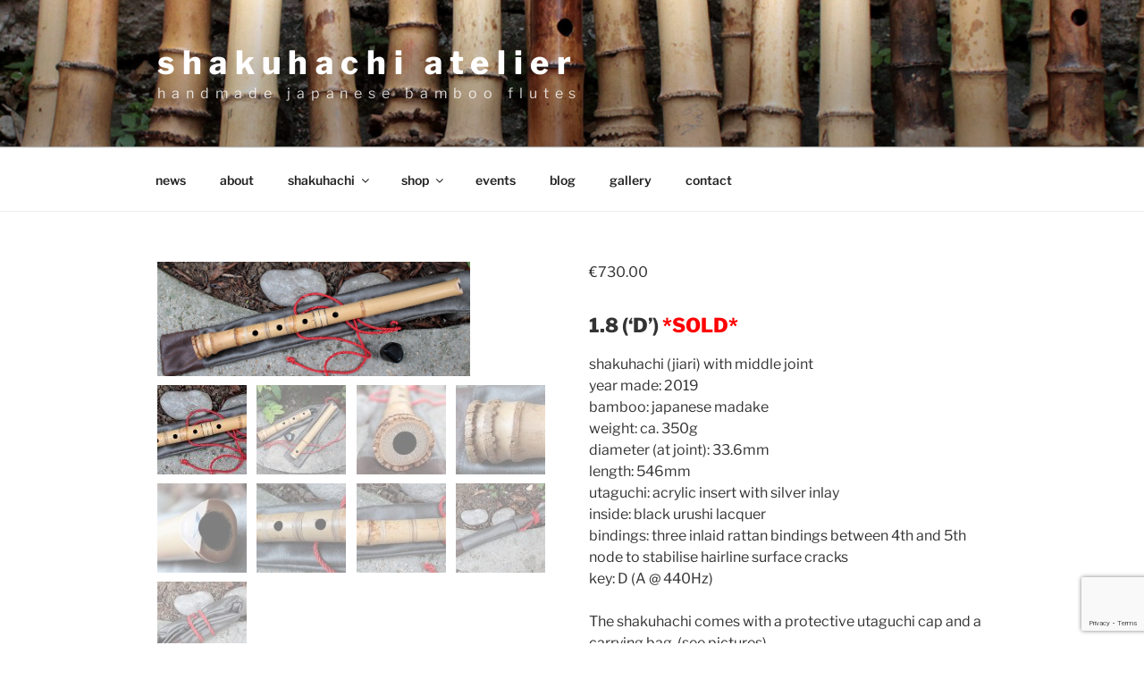

--- FILE ---
content_type: text/html; charset=utf-8
request_url: https://www.google.com/recaptcha/api2/anchor?ar=1&k=6LfsEFAsAAAAAEwNH9K3g6MzFVy3k-itqpfwZ_ZU&co=aHR0cHM6Ly9zaGFrdWhhY2hpLWF0ZWxpZXIuY29tOjQ0Mw..&hl=en&v=N67nZn4AqZkNcbeMu4prBgzg&size=invisible&anchor-ms=20000&execute-ms=30000&cb=z62iu93n1ze1
body_size: 48678
content:
<!DOCTYPE HTML><html dir="ltr" lang="en"><head><meta http-equiv="Content-Type" content="text/html; charset=UTF-8">
<meta http-equiv="X-UA-Compatible" content="IE=edge">
<title>reCAPTCHA</title>
<style type="text/css">
/* cyrillic-ext */
@font-face {
  font-family: 'Roboto';
  font-style: normal;
  font-weight: 400;
  font-stretch: 100%;
  src: url(//fonts.gstatic.com/s/roboto/v48/KFO7CnqEu92Fr1ME7kSn66aGLdTylUAMa3GUBHMdazTgWw.woff2) format('woff2');
  unicode-range: U+0460-052F, U+1C80-1C8A, U+20B4, U+2DE0-2DFF, U+A640-A69F, U+FE2E-FE2F;
}
/* cyrillic */
@font-face {
  font-family: 'Roboto';
  font-style: normal;
  font-weight: 400;
  font-stretch: 100%;
  src: url(//fonts.gstatic.com/s/roboto/v48/KFO7CnqEu92Fr1ME7kSn66aGLdTylUAMa3iUBHMdazTgWw.woff2) format('woff2');
  unicode-range: U+0301, U+0400-045F, U+0490-0491, U+04B0-04B1, U+2116;
}
/* greek-ext */
@font-face {
  font-family: 'Roboto';
  font-style: normal;
  font-weight: 400;
  font-stretch: 100%;
  src: url(//fonts.gstatic.com/s/roboto/v48/KFO7CnqEu92Fr1ME7kSn66aGLdTylUAMa3CUBHMdazTgWw.woff2) format('woff2');
  unicode-range: U+1F00-1FFF;
}
/* greek */
@font-face {
  font-family: 'Roboto';
  font-style: normal;
  font-weight: 400;
  font-stretch: 100%;
  src: url(//fonts.gstatic.com/s/roboto/v48/KFO7CnqEu92Fr1ME7kSn66aGLdTylUAMa3-UBHMdazTgWw.woff2) format('woff2');
  unicode-range: U+0370-0377, U+037A-037F, U+0384-038A, U+038C, U+038E-03A1, U+03A3-03FF;
}
/* math */
@font-face {
  font-family: 'Roboto';
  font-style: normal;
  font-weight: 400;
  font-stretch: 100%;
  src: url(//fonts.gstatic.com/s/roboto/v48/KFO7CnqEu92Fr1ME7kSn66aGLdTylUAMawCUBHMdazTgWw.woff2) format('woff2');
  unicode-range: U+0302-0303, U+0305, U+0307-0308, U+0310, U+0312, U+0315, U+031A, U+0326-0327, U+032C, U+032F-0330, U+0332-0333, U+0338, U+033A, U+0346, U+034D, U+0391-03A1, U+03A3-03A9, U+03B1-03C9, U+03D1, U+03D5-03D6, U+03F0-03F1, U+03F4-03F5, U+2016-2017, U+2034-2038, U+203C, U+2040, U+2043, U+2047, U+2050, U+2057, U+205F, U+2070-2071, U+2074-208E, U+2090-209C, U+20D0-20DC, U+20E1, U+20E5-20EF, U+2100-2112, U+2114-2115, U+2117-2121, U+2123-214F, U+2190, U+2192, U+2194-21AE, U+21B0-21E5, U+21F1-21F2, U+21F4-2211, U+2213-2214, U+2216-22FF, U+2308-230B, U+2310, U+2319, U+231C-2321, U+2336-237A, U+237C, U+2395, U+239B-23B7, U+23D0, U+23DC-23E1, U+2474-2475, U+25AF, U+25B3, U+25B7, U+25BD, U+25C1, U+25CA, U+25CC, U+25FB, U+266D-266F, U+27C0-27FF, U+2900-2AFF, U+2B0E-2B11, U+2B30-2B4C, U+2BFE, U+3030, U+FF5B, U+FF5D, U+1D400-1D7FF, U+1EE00-1EEFF;
}
/* symbols */
@font-face {
  font-family: 'Roboto';
  font-style: normal;
  font-weight: 400;
  font-stretch: 100%;
  src: url(//fonts.gstatic.com/s/roboto/v48/KFO7CnqEu92Fr1ME7kSn66aGLdTylUAMaxKUBHMdazTgWw.woff2) format('woff2');
  unicode-range: U+0001-000C, U+000E-001F, U+007F-009F, U+20DD-20E0, U+20E2-20E4, U+2150-218F, U+2190, U+2192, U+2194-2199, U+21AF, U+21E6-21F0, U+21F3, U+2218-2219, U+2299, U+22C4-22C6, U+2300-243F, U+2440-244A, U+2460-24FF, U+25A0-27BF, U+2800-28FF, U+2921-2922, U+2981, U+29BF, U+29EB, U+2B00-2BFF, U+4DC0-4DFF, U+FFF9-FFFB, U+10140-1018E, U+10190-1019C, U+101A0, U+101D0-101FD, U+102E0-102FB, U+10E60-10E7E, U+1D2C0-1D2D3, U+1D2E0-1D37F, U+1F000-1F0FF, U+1F100-1F1AD, U+1F1E6-1F1FF, U+1F30D-1F30F, U+1F315, U+1F31C, U+1F31E, U+1F320-1F32C, U+1F336, U+1F378, U+1F37D, U+1F382, U+1F393-1F39F, U+1F3A7-1F3A8, U+1F3AC-1F3AF, U+1F3C2, U+1F3C4-1F3C6, U+1F3CA-1F3CE, U+1F3D4-1F3E0, U+1F3ED, U+1F3F1-1F3F3, U+1F3F5-1F3F7, U+1F408, U+1F415, U+1F41F, U+1F426, U+1F43F, U+1F441-1F442, U+1F444, U+1F446-1F449, U+1F44C-1F44E, U+1F453, U+1F46A, U+1F47D, U+1F4A3, U+1F4B0, U+1F4B3, U+1F4B9, U+1F4BB, U+1F4BF, U+1F4C8-1F4CB, U+1F4D6, U+1F4DA, U+1F4DF, U+1F4E3-1F4E6, U+1F4EA-1F4ED, U+1F4F7, U+1F4F9-1F4FB, U+1F4FD-1F4FE, U+1F503, U+1F507-1F50B, U+1F50D, U+1F512-1F513, U+1F53E-1F54A, U+1F54F-1F5FA, U+1F610, U+1F650-1F67F, U+1F687, U+1F68D, U+1F691, U+1F694, U+1F698, U+1F6AD, U+1F6B2, U+1F6B9-1F6BA, U+1F6BC, U+1F6C6-1F6CF, U+1F6D3-1F6D7, U+1F6E0-1F6EA, U+1F6F0-1F6F3, U+1F6F7-1F6FC, U+1F700-1F7FF, U+1F800-1F80B, U+1F810-1F847, U+1F850-1F859, U+1F860-1F887, U+1F890-1F8AD, U+1F8B0-1F8BB, U+1F8C0-1F8C1, U+1F900-1F90B, U+1F93B, U+1F946, U+1F984, U+1F996, U+1F9E9, U+1FA00-1FA6F, U+1FA70-1FA7C, U+1FA80-1FA89, U+1FA8F-1FAC6, U+1FACE-1FADC, U+1FADF-1FAE9, U+1FAF0-1FAF8, U+1FB00-1FBFF;
}
/* vietnamese */
@font-face {
  font-family: 'Roboto';
  font-style: normal;
  font-weight: 400;
  font-stretch: 100%;
  src: url(//fonts.gstatic.com/s/roboto/v48/KFO7CnqEu92Fr1ME7kSn66aGLdTylUAMa3OUBHMdazTgWw.woff2) format('woff2');
  unicode-range: U+0102-0103, U+0110-0111, U+0128-0129, U+0168-0169, U+01A0-01A1, U+01AF-01B0, U+0300-0301, U+0303-0304, U+0308-0309, U+0323, U+0329, U+1EA0-1EF9, U+20AB;
}
/* latin-ext */
@font-face {
  font-family: 'Roboto';
  font-style: normal;
  font-weight: 400;
  font-stretch: 100%;
  src: url(//fonts.gstatic.com/s/roboto/v48/KFO7CnqEu92Fr1ME7kSn66aGLdTylUAMa3KUBHMdazTgWw.woff2) format('woff2');
  unicode-range: U+0100-02BA, U+02BD-02C5, U+02C7-02CC, U+02CE-02D7, U+02DD-02FF, U+0304, U+0308, U+0329, U+1D00-1DBF, U+1E00-1E9F, U+1EF2-1EFF, U+2020, U+20A0-20AB, U+20AD-20C0, U+2113, U+2C60-2C7F, U+A720-A7FF;
}
/* latin */
@font-face {
  font-family: 'Roboto';
  font-style: normal;
  font-weight: 400;
  font-stretch: 100%;
  src: url(//fonts.gstatic.com/s/roboto/v48/KFO7CnqEu92Fr1ME7kSn66aGLdTylUAMa3yUBHMdazQ.woff2) format('woff2');
  unicode-range: U+0000-00FF, U+0131, U+0152-0153, U+02BB-02BC, U+02C6, U+02DA, U+02DC, U+0304, U+0308, U+0329, U+2000-206F, U+20AC, U+2122, U+2191, U+2193, U+2212, U+2215, U+FEFF, U+FFFD;
}
/* cyrillic-ext */
@font-face {
  font-family: 'Roboto';
  font-style: normal;
  font-weight: 500;
  font-stretch: 100%;
  src: url(//fonts.gstatic.com/s/roboto/v48/KFO7CnqEu92Fr1ME7kSn66aGLdTylUAMa3GUBHMdazTgWw.woff2) format('woff2');
  unicode-range: U+0460-052F, U+1C80-1C8A, U+20B4, U+2DE0-2DFF, U+A640-A69F, U+FE2E-FE2F;
}
/* cyrillic */
@font-face {
  font-family: 'Roboto';
  font-style: normal;
  font-weight: 500;
  font-stretch: 100%;
  src: url(//fonts.gstatic.com/s/roboto/v48/KFO7CnqEu92Fr1ME7kSn66aGLdTylUAMa3iUBHMdazTgWw.woff2) format('woff2');
  unicode-range: U+0301, U+0400-045F, U+0490-0491, U+04B0-04B1, U+2116;
}
/* greek-ext */
@font-face {
  font-family: 'Roboto';
  font-style: normal;
  font-weight: 500;
  font-stretch: 100%;
  src: url(//fonts.gstatic.com/s/roboto/v48/KFO7CnqEu92Fr1ME7kSn66aGLdTylUAMa3CUBHMdazTgWw.woff2) format('woff2');
  unicode-range: U+1F00-1FFF;
}
/* greek */
@font-face {
  font-family: 'Roboto';
  font-style: normal;
  font-weight: 500;
  font-stretch: 100%;
  src: url(//fonts.gstatic.com/s/roboto/v48/KFO7CnqEu92Fr1ME7kSn66aGLdTylUAMa3-UBHMdazTgWw.woff2) format('woff2');
  unicode-range: U+0370-0377, U+037A-037F, U+0384-038A, U+038C, U+038E-03A1, U+03A3-03FF;
}
/* math */
@font-face {
  font-family: 'Roboto';
  font-style: normal;
  font-weight: 500;
  font-stretch: 100%;
  src: url(//fonts.gstatic.com/s/roboto/v48/KFO7CnqEu92Fr1ME7kSn66aGLdTylUAMawCUBHMdazTgWw.woff2) format('woff2');
  unicode-range: U+0302-0303, U+0305, U+0307-0308, U+0310, U+0312, U+0315, U+031A, U+0326-0327, U+032C, U+032F-0330, U+0332-0333, U+0338, U+033A, U+0346, U+034D, U+0391-03A1, U+03A3-03A9, U+03B1-03C9, U+03D1, U+03D5-03D6, U+03F0-03F1, U+03F4-03F5, U+2016-2017, U+2034-2038, U+203C, U+2040, U+2043, U+2047, U+2050, U+2057, U+205F, U+2070-2071, U+2074-208E, U+2090-209C, U+20D0-20DC, U+20E1, U+20E5-20EF, U+2100-2112, U+2114-2115, U+2117-2121, U+2123-214F, U+2190, U+2192, U+2194-21AE, U+21B0-21E5, U+21F1-21F2, U+21F4-2211, U+2213-2214, U+2216-22FF, U+2308-230B, U+2310, U+2319, U+231C-2321, U+2336-237A, U+237C, U+2395, U+239B-23B7, U+23D0, U+23DC-23E1, U+2474-2475, U+25AF, U+25B3, U+25B7, U+25BD, U+25C1, U+25CA, U+25CC, U+25FB, U+266D-266F, U+27C0-27FF, U+2900-2AFF, U+2B0E-2B11, U+2B30-2B4C, U+2BFE, U+3030, U+FF5B, U+FF5D, U+1D400-1D7FF, U+1EE00-1EEFF;
}
/* symbols */
@font-face {
  font-family: 'Roboto';
  font-style: normal;
  font-weight: 500;
  font-stretch: 100%;
  src: url(//fonts.gstatic.com/s/roboto/v48/KFO7CnqEu92Fr1ME7kSn66aGLdTylUAMaxKUBHMdazTgWw.woff2) format('woff2');
  unicode-range: U+0001-000C, U+000E-001F, U+007F-009F, U+20DD-20E0, U+20E2-20E4, U+2150-218F, U+2190, U+2192, U+2194-2199, U+21AF, U+21E6-21F0, U+21F3, U+2218-2219, U+2299, U+22C4-22C6, U+2300-243F, U+2440-244A, U+2460-24FF, U+25A0-27BF, U+2800-28FF, U+2921-2922, U+2981, U+29BF, U+29EB, U+2B00-2BFF, U+4DC0-4DFF, U+FFF9-FFFB, U+10140-1018E, U+10190-1019C, U+101A0, U+101D0-101FD, U+102E0-102FB, U+10E60-10E7E, U+1D2C0-1D2D3, U+1D2E0-1D37F, U+1F000-1F0FF, U+1F100-1F1AD, U+1F1E6-1F1FF, U+1F30D-1F30F, U+1F315, U+1F31C, U+1F31E, U+1F320-1F32C, U+1F336, U+1F378, U+1F37D, U+1F382, U+1F393-1F39F, U+1F3A7-1F3A8, U+1F3AC-1F3AF, U+1F3C2, U+1F3C4-1F3C6, U+1F3CA-1F3CE, U+1F3D4-1F3E0, U+1F3ED, U+1F3F1-1F3F3, U+1F3F5-1F3F7, U+1F408, U+1F415, U+1F41F, U+1F426, U+1F43F, U+1F441-1F442, U+1F444, U+1F446-1F449, U+1F44C-1F44E, U+1F453, U+1F46A, U+1F47D, U+1F4A3, U+1F4B0, U+1F4B3, U+1F4B9, U+1F4BB, U+1F4BF, U+1F4C8-1F4CB, U+1F4D6, U+1F4DA, U+1F4DF, U+1F4E3-1F4E6, U+1F4EA-1F4ED, U+1F4F7, U+1F4F9-1F4FB, U+1F4FD-1F4FE, U+1F503, U+1F507-1F50B, U+1F50D, U+1F512-1F513, U+1F53E-1F54A, U+1F54F-1F5FA, U+1F610, U+1F650-1F67F, U+1F687, U+1F68D, U+1F691, U+1F694, U+1F698, U+1F6AD, U+1F6B2, U+1F6B9-1F6BA, U+1F6BC, U+1F6C6-1F6CF, U+1F6D3-1F6D7, U+1F6E0-1F6EA, U+1F6F0-1F6F3, U+1F6F7-1F6FC, U+1F700-1F7FF, U+1F800-1F80B, U+1F810-1F847, U+1F850-1F859, U+1F860-1F887, U+1F890-1F8AD, U+1F8B0-1F8BB, U+1F8C0-1F8C1, U+1F900-1F90B, U+1F93B, U+1F946, U+1F984, U+1F996, U+1F9E9, U+1FA00-1FA6F, U+1FA70-1FA7C, U+1FA80-1FA89, U+1FA8F-1FAC6, U+1FACE-1FADC, U+1FADF-1FAE9, U+1FAF0-1FAF8, U+1FB00-1FBFF;
}
/* vietnamese */
@font-face {
  font-family: 'Roboto';
  font-style: normal;
  font-weight: 500;
  font-stretch: 100%;
  src: url(//fonts.gstatic.com/s/roboto/v48/KFO7CnqEu92Fr1ME7kSn66aGLdTylUAMa3OUBHMdazTgWw.woff2) format('woff2');
  unicode-range: U+0102-0103, U+0110-0111, U+0128-0129, U+0168-0169, U+01A0-01A1, U+01AF-01B0, U+0300-0301, U+0303-0304, U+0308-0309, U+0323, U+0329, U+1EA0-1EF9, U+20AB;
}
/* latin-ext */
@font-face {
  font-family: 'Roboto';
  font-style: normal;
  font-weight: 500;
  font-stretch: 100%;
  src: url(//fonts.gstatic.com/s/roboto/v48/KFO7CnqEu92Fr1ME7kSn66aGLdTylUAMa3KUBHMdazTgWw.woff2) format('woff2');
  unicode-range: U+0100-02BA, U+02BD-02C5, U+02C7-02CC, U+02CE-02D7, U+02DD-02FF, U+0304, U+0308, U+0329, U+1D00-1DBF, U+1E00-1E9F, U+1EF2-1EFF, U+2020, U+20A0-20AB, U+20AD-20C0, U+2113, U+2C60-2C7F, U+A720-A7FF;
}
/* latin */
@font-face {
  font-family: 'Roboto';
  font-style: normal;
  font-weight: 500;
  font-stretch: 100%;
  src: url(//fonts.gstatic.com/s/roboto/v48/KFO7CnqEu92Fr1ME7kSn66aGLdTylUAMa3yUBHMdazQ.woff2) format('woff2');
  unicode-range: U+0000-00FF, U+0131, U+0152-0153, U+02BB-02BC, U+02C6, U+02DA, U+02DC, U+0304, U+0308, U+0329, U+2000-206F, U+20AC, U+2122, U+2191, U+2193, U+2212, U+2215, U+FEFF, U+FFFD;
}
/* cyrillic-ext */
@font-face {
  font-family: 'Roboto';
  font-style: normal;
  font-weight: 900;
  font-stretch: 100%;
  src: url(//fonts.gstatic.com/s/roboto/v48/KFO7CnqEu92Fr1ME7kSn66aGLdTylUAMa3GUBHMdazTgWw.woff2) format('woff2');
  unicode-range: U+0460-052F, U+1C80-1C8A, U+20B4, U+2DE0-2DFF, U+A640-A69F, U+FE2E-FE2F;
}
/* cyrillic */
@font-face {
  font-family: 'Roboto';
  font-style: normal;
  font-weight: 900;
  font-stretch: 100%;
  src: url(//fonts.gstatic.com/s/roboto/v48/KFO7CnqEu92Fr1ME7kSn66aGLdTylUAMa3iUBHMdazTgWw.woff2) format('woff2');
  unicode-range: U+0301, U+0400-045F, U+0490-0491, U+04B0-04B1, U+2116;
}
/* greek-ext */
@font-face {
  font-family: 'Roboto';
  font-style: normal;
  font-weight: 900;
  font-stretch: 100%;
  src: url(//fonts.gstatic.com/s/roboto/v48/KFO7CnqEu92Fr1ME7kSn66aGLdTylUAMa3CUBHMdazTgWw.woff2) format('woff2');
  unicode-range: U+1F00-1FFF;
}
/* greek */
@font-face {
  font-family: 'Roboto';
  font-style: normal;
  font-weight: 900;
  font-stretch: 100%;
  src: url(//fonts.gstatic.com/s/roboto/v48/KFO7CnqEu92Fr1ME7kSn66aGLdTylUAMa3-UBHMdazTgWw.woff2) format('woff2');
  unicode-range: U+0370-0377, U+037A-037F, U+0384-038A, U+038C, U+038E-03A1, U+03A3-03FF;
}
/* math */
@font-face {
  font-family: 'Roboto';
  font-style: normal;
  font-weight: 900;
  font-stretch: 100%;
  src: url(//fonts.gstatic.com/s/roboto/v48/KFO7CnqEu92Fr1ME7kSn66aGLdTylUAMawCUBHMdazTgWw.woff2) format('woff2');
  unicode-range: U+0302-0303, U+0305, U+0307-0308, U+0310, U+0312, U+0315, U+031A, U+0326-0327, U+032C, U+032F-0330, U+0332-0333, U+0338, U+033A, U+0346, U+034D, U+0391-03A1, U+03A3-03A9, U+03B1-03C9, U+03D1, U+03D5-03D6, U+03F0-03F1, U+03F4-03F5, U+2016-2017, U+2034-2038, U+203C, U+2040, U+2043, U+2047, U+2050, U+2057, U+205F, U+2070-2071, U+2074-208E, U+2090-209C, U+20D0-20DC, U+20E1, U+20E5-20EF, U+2100-2112, U+2114-2115, U+2117-2121, U+2123-214F, U+2190, U+2192, U+2194-21AE, U+21B0-21E5, U+21F1-21F2, U+21F4-2211, U+2213-2214, U+2216-22FF, U+2308-230B, U+2310, U+2319, U+231C-2321, U+2336-237A, U+237C, U+2395, U+239B-23B7, U+23D0, U+23DC-23E1, U+2474-2475, U+25AF, U+25B3, U+25B7, U+25BD, U+25C1, U+25CA, U+25CC, U+25FB, U+266D-266F, U+27C0-27FF, U+2900-2AFF, U+2B0E-2B11, U+2B30-2B4C, U+2BFE, U+3030, U+FF5B, U+FF5D, U+1D400-1D7FF, U+1EE00-1EEFF;
}
/* symbols */
@font-face {
  font-family: 'Roboto';
  font-style: normal;
  font-weight: 900;
  font-stretch: 100%;
  src: url(//fonts.gstatic.com/s/roboto/v48/KFO7CnqEu92Fr1ME7kSn66aGLdTylUAMaxKUBHMdazTgWw.woff2) format('woff2');
  unicode-range: U+0001-000C, U+000E-001F, U+007F-009F, U+20DD-20E0, U+20E2-20E4, U+2150-218F, U+2190, U+2192, U+2194-2199, U+21AF, U+21E6-21F0, U+21F3, U+2218-2219, U+2299, U+22C4-22C6, U+2300-243F, U+2440-244A, U+2460-24FF, U+25A0-27BF, U+2800-28FF, U+2921-2922, U+2981, U+29BF, U+29EB, U+2B00-2BFF, U+4DC0-4DFF, U+FFF9-FFFB, U+10140-1018E, U+10190-1019C, U+101A0, U+101D0-101FD, U+102E0-102FB, U+10E60-10E7E, U+1D2C0-1D2D3, U+1D2E0-1D37F, U+1F000-1F0FF, U+1F100-1F1AD, U+1F1E6-1F1FF, U+1F30D-1F30F, U+1F315, U+1F31C, U+1F31E, U+1F320-1F32C, U+1F336, U+1F378, U+1F37D, U+1F382, U+1F393-1F39F, U+1F3A7-1F3A8, U+1F3AC-1F3AF, U+1F3C2, U+1F3C4-1F3C6, U+1F3CA-1F3CE, U+1F3D4-1F3E0, U+1F3ED, U+1F3F1-1F3F3, U+1F3F5-1F3F7, U+1F408, U+1F415, U+1F41F, U+1F426, U+1F43F, U+1F441-1F442, U+1F444, U+1F446-1F449, U+1F44C-1F44E, U+1F453, U+1F46A, U+1F47D, U+1F4A3, U+1F4B0, U+1F4B3, U+1F4B9, U+1F4BB, U+1F4BF, U+1F4C8-1F4CB, U+1F4D6, U+1F4DA, U+1F4DF, U+1F4E3-1F4E6, U+1F4EA-1F4ED, U+1F4F7, U+1F4F9-1F4FB, U+1F4FD-1F4FE, U+1F503, U+1F507-1F50B, U+1F50D, U+1F512-1F513, U+1F53E-1F54A, U+1F54F-1F5FA, U+1F610, U+1F650-1F67F, U+1F687, U+1F68D, U+1F691, U+1F694, U+1F698, U+1F6AD, U+1F6B2, U+1F6B9-1F6BA, U+1F6BC, U+1F6C6-1F6CF, U+1F6D3-1F6D7, U+1F6E0-1F6EA, U+1F6F0-1F6F3, U+1F6F7-1F6FC, U+1F700-1F7FF, U+1F800-1F80B, U+1F810-1F847, U+1F850-1F859, U+1F860-1F887, U+1F890-1F8AD, U+1F8B0-1F8BB, U+1F8C0-1F8C1, U+1F900-1F90B, U+1F93B, U+1F946, U+1F984, U+1F996, U+1F9E9, U+1FA00-1FA6F, U+1FA70-1FA7C, U+1FA80-1FA89, U+1FA8F-1FAC6, U+1FACE-1FADC, U+1FADF-1FAE9, U+1FAF0-1FAF8, U+1FB00-1FBFF;
}
/* vietnamese */
@font-face {
  font-family: 'Roboto';
  font-style: normal;
  font-weight: 900;
  font-stretch: 100%;
  src: url(//fonts.gstatic.com/s/roboto/v48/KFO7CnqEu92Fr1ME7kSn66aGLdTylUAMa3OUBHMdazTgWw.woff2) format('woff2');
  unicode-range: U+0102-0103, U+0110-0111, U+0128-0129, U+0168-0169, U+01A0-01A1, U+01AF-01B0, U+0300-0301, U+0303-0304, U+0308-0309, U+0323, U+0329, U+1EA0-1EF9, U+20AB;
}
/* latin-ext */
@font-face {
  font-family: 'Roboto';
  font-style: normal;
  font-weight: 900;
  font-stretch: 100%;
  src: url(//fonts.gstatic.com/s/roboto/v48/KFO7CnqEu92Fr1ME7kSn66aGLdTylUAMa3KUBHMdazTgWw.woff2) format('woff2');
  unicode-range: U+0100-02BA, U+02BD-02C5, U+02C7-02CC, U+02CE-02D7, U+02DD-02FF, U+0304, U+0308, U+0329, U+1D00-1DBF, U+1E00-1E9F, U+1EF2-1EFF, U+2020, U+20A0-20AB, U+20AD-20C0, U+2113, U+2C60-2C7F, U+A720-A7FF;
}
/* latin */
@font-face {
  font-family: 'Roboto';
  font-style: normal;
  font-weight: 900;
  font-stretch: 100%;
  src: url(//fonts.gstatic.com/s/roboto/v48/KFO7CnqEu92Fr1ME7kSn66aGLdTylUAMa3yUBHMdazQ.woff2) format('woff2');
  unicode-range: U+0000-00FF, U+0131, U+0152-0153, U+02BB-02BC, U+02C6, U+02DA, U+02DC, U+0304, U+0308, U+0329, U+2000-206F, U+20AC, U+2122, U+2191, U+2193, U+2212, U+2215, U+FEFF, U+FFFD;
}

</style>
<link rel="stylesheet" type="text/css" href="https://www.gstatic.com/recaptcha/releases/N67nZn4AqZkNcbeMu4prBgzg/styles__ltr.css">
<script nonce="owH7vsuaE50qwZIMQpgKxg" type="text/javascript">window['__recaptcha_api'] = 'https://www.google.com/recaptcha/api2/';</script>
<script type="text/javascript" src="https://www.gstatic.com/recaptcha/releases/N67nZn4AqZkNcbeMu4prBgzg/recaptcha__en.js" nonce="owH7vsuaE50qwZIMQpgKxg">
      
    </script></head>
<body><div id="rc-anchor-alert" class="rc-anchor-alert"></div>
<input type="hidden" id="recaptcha-token" value="[base64]">
<script type="text/javascript" nonce="owH7vsuaE50qwZIMQpgKxg">
      recaptcha.anchor.Main.init("[\x22ainput\x22,[\x22bgdata\x22,\x22\x22,\[base64]/[base64]/[base64]/ZyhXLGgpOnEoW04sMjEsbF0sVywwKSxoKSxmYWxzZSxmYWxzZSl9Y2F0Y2goayl7RygzNTgsVyk/[base64]/[base64]/[base64]/[base64]/[base64]/[base64]/[base64]/bmV3IEJbT10oRFswXSk6dz09Mj9uZXcgQltPXShEWzBdLERbMV0pOnc9PTM/bmV3IEJbT10oRFswXSxEWzFdLERbMl0pOnc9PTQ/[base64]/[base64]/[base64]/[base64]/[base64]\\u003d\x22,\[base64]\x22,\[base64]/w6DCvQDCuzbCk8KQw6vDvh5Ew6R+w4IVCMOHw5TDkkBdwqEmIGd6w5MgL8O3KiHDpxo3w4olw6LCnnBkKR1Qwr4YAMOsNWRTIsK9RcK9NVdWw63DnsKjwol4E0HClzfCiFjDsVt+KgnCow/[base64]/DjT4vw5IHJsK/wqQvwqoCMGHCtMKVw60nwpzDiDnCin9YBlHDk8OMNwoSwr06wqF/RSTDji/[base64]/DnjJqL1TCnW/DssOdcltcw6fDvMOuw7Ulw7bCrEvCrlHCjEHDln0vDibCqsKCw5p9EcKvLhlYw5ccw5khwqbCriQiMMOFw6fDpsK2wozDiMK1BMKCZcKXO8OXS8KuNMKsw7/[base64]/Ct8KWUmXCj8OID8KBwpUrSMKCQsOjw4sMw704LzfCjjzDvGcRW8OcL07Cvj7Dn3w/cy1ew4AcwpgOwpIew4vDlF3DoMKlw5ITUMKmC3nCpSIjwprDiMO/cFxGVMOjOsKYHVjDgsK9IBpxw7sREMK5RcKyEm9nGcOJw7LDg3R0wpcLwonCpEHCky3DkAYGbVvCnsOMwpTCp8KfcR3CtsOPYzRmNUwtw4rCs8KEZcKzOxPCscOpOwJGVBRZw6QQLcKrwp/ChsKCwqBnQsOOLW4UwqTDmyRaf8KIwq/Cjnd8dyp/w4/DjMKDCsOVw6zDpAFFBcOFXVbDig7CmXkFw7J0HsO3RMOFw6TCvznDsw0XC8KqwrFmb8Odw5DDucKVw71aK39Rwr/[base64]/[base64]/RMKLK3ZmCDwZODxQwpU7GcO0w6oewrTCtMOJwpFFZTkUYsKPw4VzwrfDtcOqHsOZQ8Okw7TDkMKdPU47wpjCt8OSE8KbZ8KUwrDCmcOBw59hYl0FWsOVcD52EHojw5zCscKoVVVCYEZjB8KOwrlIw6hCw5kGwqcjwrLClkA0K8Omw6QDQcOwwpTDiC4uw7/DjlDCm8OWa1nCosObFj0Gw5Utw4tew6wZBMKVfMKkFlfDssOPKcK8ZwAKXsOkwog2wphaLMOpSnouwoLCkm03WMKFLFXDj0PDrsKew7/CvnlcP8KIH8KiAw7Dh8ONbCHCv8OGSU/CpcKUf0vDo8KuBj3CjCfDl1XCpzjDmXvDhy43wr3CssO+Q8Kgw7o6wrpowpvCo8KvCVB/FAdlwrDDocKGwo0iwovChGzCmBkKA1nCjMKsXRrDoMKICETCqsK6QFPDmT/DusOUVB7CnQLCusKbw5wtV8O0Igpsw4hDwozCoMKUw71oCSATw7vDhsKuGMOFwpnDm8Oewrhgw6lLbipbBFzDi8KecTvDscOnwqLCrlzCjSvCicKtJcKNw69ZwrjCqW5QOAgVwq/CognDhsKIw5zCjGhTwrAkw7pITsOGwpDCtsO2EMK/[base64]/CgzbCssKyw5URLcOSw4LCmjXCmcKxXgTDomI7Uw5+R8KqdsKfYzrDpwxTw7UCECXDq8Kow7TCqMOELycmw6rDrmtucy7DosKUw6DCr8Oiw67Dg8KFw6PDtcKmwpkUQ3zCr8OTF0UsF8OMw6EFw6/[base64]/CpsOtScO3w6PDvcOlbsKGYsKlwqU1JFHCj2JnasKLw7zDpsKJXsOYccKkw7oYKG3Co1LDviBHBFZ8XBxfB0UFwrERw5EgwoHCrMOkJ8K5w6jCom4zTWMjfMKXbn/DhsKjw7PCp8OlXFXCscOcNVPDocKfBlTDuTdrwpjCiVY9wrfDhQ18IDHDp8OqcXgldTQ4wrfDjkVCKAYjwrlhb8OFwqZPXsOwwo0Ew7d7AsOdwqLCpmEHwpTCsjXCg8Ovb37Dv8K6e8O4eMKcwp3ChsKBGGAWw7bDnRFpMcKYwqgVRDbDigwjw4lOIUx/w73CpUUBwq3Dp8OuXsKhwobCpADDuWQJw47DjC5QcSRAB3HClyR1JcKPdgXDnMKjwpBwR3J0wr8aw71JU2zDt8KXcCFaDFkfwo7DqcOwOwLCl1PDp04xTMOvdsK9woYKwqLDnsO/[base64]/Dt8KmV8Kdwqxzw4DDhzJJLlbDsRjDo1ZzBQh4w4bCnAHCqsOGImTCu8O6fcOGS8KiQDjCgMKCwpvCqsKuKzvColrDnlcJw53Cm8KFw7DCisKfwpkrZjfCvMK7wr5sN8OUwrzDvgfDpcKiwrTCl1F9DcOKw5QfL8KNwqbCi1IrOFDDjUgRw5/DtMONw5AddD3Cl0tew4LCuG8lEF3DtEVLUMKowolKCsOScW5bw63CmMKQw4TDksOgw7zDg3LDrsOOwqnCmRbDkMO4w43CpcK7w614DTfDmsKVw6zDiMODOzA7CTDDp8OCw48pK8OafsOYw5QUYsOnw7M7woDCqcOXw7DDhMK6wrnCi37Dgw/CgnLDpsOYf8K5YMK1dMOZw4bDncOHcyfCsG00wo0gwpNGw7LCs8KCwo9PwpLCl2QrSHINwq0Rw6/[base64]/DgcKcFW7ClsK/aAPDoMO1wo/CkMO/wqPCg8KHesKXI1HDvcOOP8KfwrBlGzHDtMKzwo08IsOqwrfDsTQXGMOrdMKhwprCgcKbFwHCrsK1AMKUw6TDkw3ChjTDsMOXGAsWwrnDvsOCZy0Ow5pqwq8/LcOEwrBDPcKPwpvCsC7ChgslIsKFw6DCjjJJw77Ckyplw5R7w48zw6l9dl3Dkz7CkErDhsOpdsO3F8KZwp/ClcK3wrQrwonDq8KwFMOdw4BTw7tuVXE3LwUmwrnCuMKaDinDu8KAE8KAAsKYI1PCk8O0w43DrWsjRnnDjsKLfMOkwqomT2/Duhk8w4TDpGvCnEHDoMKJVsOSFAHDkwPCtk7ClsOjw6zDssO5wqbDrHoVwrLDksOGO8OEw4MKVsK/[base64]/[base64]/DgcKrNsOcw7DDshnCpjTDgG3CliLCksOyw7HDlcKZw5gKw7/DjRLDksK8AF16wqZQwp7CocOlwq3CncO5woxmwprDksKMD1fCsUvClEleP8OsRcOGMTp4dybDlF4lw5c+wrTDn2khwo47w4kgFwjDgcKDwoPDk8OsQMK/CcOyRk/[base64]/Di8KmOMOAcsKFaw/DhMOXw5vDn8OUwpTDgsK3DjfCsgI5wr93YcKFAMO3U1/CjjMteBITw67ChEkfZSZKVsKVKMKPwog4wqxsT8KKFDfDnwDDiMKrUFHDvi1pBMKFwr/DsHDCv8K8wrlTeEfDlcOOwqLDi3YQw5TDjG7Dn8OgwojCliXDq1XDgcKfw7xwBcOKFcK5w7g+WF7ChWwvacOxwoQbwqfDllnDhkLDvsOhwoLDlFLCsMKUw4PDrsKqQnlDLsKcwprCrcOhEGHDginCssKXRiTDq8KxSMO/wqrDrmfCj8OJw6DColBHw6Icw7fCrMK5wqnCk0d+UhLDrnjDi8KoDMKKHxdhEghwXMKMwolZwpHCpWQTw69+wpxBEHFmw7YMNBrCgETDqBsnwp0Fw7zCqsKHZ8KmSSYrwrnCrcOmNi5cwp4ow5h1fzrDn8O/wp8pHMOiwo/CimcCL8ONw6/[base64]/ClsONPCdTQMOgGcK+XA5TfcOEBgPCicKoKlFAw5YJIRJ+w5/[base64]/[base64]/CpisPNzTDl8KdwpLDvcKXwqTCqMOAwqLCj35lw7XDo8K6w6DDvB1sLsOEUgATDH/Dj2/DmV/[base64]/DgcOjcQnDlxxEwofDpGxdUMOhwpccX1zDicKRUHvCt8O6dcKYFsONL8KRKWnDvsOmwoPCjsKtw6rCpClLw7Frw5QewqE/EsKLwqUENznCq8OaeD/[base64]/CkG5uw6IBwrbDi8KKS2oRw6rCskMaCAEpw4XDosKlb8OQw6bDocOvw7fDn8KvwqALwrEaKEVbWsO2wrjDoyRuw5rDhMK7PsKCw7rDlcOTwpXDlsOPw6DDscKRwrTDkjPDuF3DqMKKwqtFJ8O7wr4wGEDDvzAGEC/DssOteMK0bMKUw5nCkjseYMKcLHPDp8KxZ8O9w6tHwqRhw7FZFcKvwr17SMOvaywZwpNUw6TDvCXDnFIxLnHCkmbDv25Ow6kUwqHCjnkXwq7DisKnwqQQV1/DvEnDiMOgN2HCjsO/wrYgb8OBwoLCnjU9w7ELwpjCg8OSw4ghw4lSfXLClDd8w4Zwwq/Dj8O2BX7Dm34bO0zCosOtwoAPw7LCnwXDucOMw7LCh8KnAlIswo1jw74nP8OFW8Kww5XCr8OHwqPClsOww5YafGTCk3oOBGpGwqNcGMKawr97wotIwo/DvsKKMcOPHg3DhVjDiBLDv8O/Y0dNw5vCgMOGCE7DvkgPwpTCgMKkw6XDsW4RwqQyWm/CocO/wqB7wqF+wq5gwrHCqxTDoMOUW3vDtV41MAPDocOOw7HCpsK4Zl58w57DqsO4wrNmwpAxw6VxARPDtmDDo8KIwqLDqMKew60tw6rDghvCpQx1wqHCmsKNUXBsw4ctw7PCnX0rQMODUsOCVMONU8Olwp7DtWPDi8Oqw7/Dt11IN8K9ecKmRzDDpBdIOMKWdMOsw6DCk08HWyfDk8KYwoHDvMKEwog4HADDoCvCj0Q6InBHwqJQPsOdwrvDt8KewrjDhsOkw6PCmMKDMcKOw4AcAsKjAidFaxjCv8KWw6ocwrBbwqQvYcKzwofCigEbwpBgfigKwogWw6RGIsKKM8OZwpjCpcOrw4t/w6LCh8OKwpjDuMOyTBfDkB3DvikadDhQL2vCmcOnVcKwfcKODMONPMK0QsKvdsO3wozCgRoRT8KMd1IMw7bCvz/Cp8Oyw7XCng/DvlEFw6Q6wrTClmwowrzChsKewpnDrFHDn1vDkRLCk0wWw5PCoUpVE8KBWhXDqMOyBcKIw5PCqjEMH8KsZVvCrVjClSkUw7d2w4rDti3DiE7DkVTCkGRaTMOkIMKCIMO+B0XDj8O0w6lAw5nDisOWwrDCvcO1wqbCv8OWwrTCusOTw5gJY3J0V3/CjsK0FyFYwqI/w7wGwpnCnDzCrcOjPnXDtQ3Cm2DCj29lYHXDlglZZTEawpM0wr5hNgvCvsK3w5PDsMOUTTNMw78BZsKIw71OwoABd8O6w7jCqRIlw7MXwq/DvnVAw5F2w6zCtTHDiE7CkcOTw7zClcKoN8Owwq/DgFU8wqsQwpl8wo9vZsOcw74VJRMuCQTCkjvCkcObwqHCoT7DncOMOm7DvMOiw4XCiMORwoHDosKRw7ViwpkuwqUUenoKwoIQwpo2w7/DvT/ChiBpGxAswoLDhjsuw7PDnsOvwo/DoCUAaMKiwo9KwrDCh8Oef8OELRPCkTnCmEPClzwkw6JQw6HDljJcPMOZScKTKcKTw4J6ZFNzPUDDrcO/SzxywoTCsVvCtTvDgcKNR8ODw409wrdiwos4w5XCriPCnSQuQwU+anHCglLDlB/DpX1AQsOUw6xbw6HDlEDCpcKswrXDocKWOFPCvsKtwqMhwqbCocOzwrctW8KjXMOqwobChsOtwp5dwo9CPsK5wo7DncKAAsOKwqxvEMKgw4hCQyjCsgHDh8OiM8OxaMKUwqHCij8HXcKuSsO9wrpow79Vw7BWw6RsNsKYY1zCmkNLwpIaBkVTV1/[base64]/[base64]/DoXjCrcK8YxJCd8K1worDusKBN8OWwpHClh8ww7kNw6xVwqTDvGnDmMO4aMO1X8KmQsO7GsOZN8Odw73CilnDvMKVw7rClmLCmGzCpx7CtgrDgcOOwqVuOsO6K8KBDsK4w40+w4Mcwp1Ow6hDw54mwqoYAFtkLMKewr09w7XCgSppOwACwr7CpmMvw4l/w4YcwpXDjcOTw7jCu3J8w4Y7NMKvMMOeaMKofMKMU1jCky4fcyZ0wqzCpcO1X8OzNBTDgcKGb8OAw4BNwobCs1vCicOKwp/[base64]/DqGoLKGbCh8OdQcOywr9rJMKWw5DDlcKowrnCmsOdwr7DqkfDuMO/[base64]/DssO1w6o+wqDCuH1sDMOcbsOICA8swpVyw7HDqcOMfcOIwokQw4ENRMK9w5MBWBR7HcK1IcKMwrPDlsODL8OVYGDDkFJRCSYQfFB3wqnCjcOEFsKSF8Ofw7TDjgbCq1/CkSRlwoljw47DimclHR5+FMOcaQdqw5zDkwDCgcKtwrwJworCjcKWw6fCtcK+w414wpnChlhyw63Co8KowrPCtsOew4vDqyFTwoNywpTDjcOKwp/Dt0bCksOawqkeHyBMOlXCtWoJJE7DkwnDq1dcccK3w7DDnkrCs3d8EsKkwoVDIsKLMQTCksKgw7h4N8OfeQbCv8Onw7rDscOowozDjBTCllswciMRwqLDjcOYHMKzfW5EcMO8w5BGwoHDrMOZwrDCt8KWw4PDk8OKK3/[base64]/cCg/CMKCwqMvF8KPH0FqwrrDtcKzwqYTwpwtwpc3R8OCw4HCmMO+YMOTOT9WwqnDuMOWw43DhRrDtQjChsOdR8OaNi4dw6LCtsOOwrtxJCIrwqzDuw7CmsOQC8Kww7hNRBHDpArCmmBrwqIIHipNw49/[base64]/Cs8K3bsO2TCROwq7CjB8ScSQGwq1Vw5PCjcKJwqLDncOmwq/[base64]/CqznCoQl5w67CqsOEwpMlw4oUAsO9wo8fIW1SUcKPfBDCtzbCpcOpwoBCwoNpwqnCsVfCvjMiY1UQKsK8w63CvcOCw75CBGtQw5BcDBHDhlI5eXhJw69ZwpQ7NsKXY8KRL37DrsKdScOwX8KoWmXCnWMxGQERwpN5woAVC3sONwQcw4/DpcOfGsKTw5DDqMOzLcKZw7DCm28aRsO8wpIywodKaX/Dp3TCpsKawqTCssOxwqjDk2AJw5/DgGBqw78gXH9LV8KoccKSA8OpwoDClMO1wrzCgcOVB2saw4htJ8OFwqnCu3sZacOUWsOmA8OFwpXChsK0w4rDsXw/dMKWNsK5bCMKw6PCg8OVLsK6SMOhZUw6w4nDqTchOVVswrbCiDrDnsKCw7bDm1jCmMOECTjCgMKST8K1w7TCj0d4WMO9cMOEI8KYScOWw6TCuQzCoMKeUiYWwrJdWMOFL3dAH8KVDsOTw5LDi8KAw4/CpsOCAcKwXTJvwrvChMOWw7E/wrjDgzLDkcOWwrHChgrCpDrDiA8sw5nCqRZtw7/CiU/ChnBOw7TDinXDpMO+bXPCu8O5wpFDfcKXKkA0QcKuw6J7wo7DosO3w5/[base64]/bVXCr21INcKsHsKsw5bDtirDu1bDlcOAB8KKw4bCq8O1w4haGwTCqsKVZcK+wq5xFMOGw7IwwpDDmMKLJsKAwoYrw5MgccKGUU/CqsO2wrJMw4vChMK/[base64]/LlUYwojDmMOEw5hywpnDisOBw4xGd14tw5kBw5fChMK8bcKTwrBwc8Osw4VDIsOgw6N3LS/CtF3CuSzCtsOJT8Kzw5TDkyo8w6NTw5U8wr9dw6pew7xJwrkvwpTCmx3CgBbCogfCnHACwpFzZcKtwpxmCmNbAwA8w5FFwoJHwqjCt2gabMO+UMKzXMOFw4TDoXwFNMOwwrnCpMKSwpLCjMK/w7HDtmR4wrMBEATCvcKJw69LJcKUWk1Jw7I+d8OWwprCi2k1wqfCvGvDvMOWw6wbNDfDgsKZwoUQXHPDtsOzH8OGYMOsw4BOw4sfNDXDscOOIMOIGsOKMiTDg1ctwpzCl8OhDEzCiVnCjG1vw6TChgk9BMO/I8O3wrrCjEQGw4jDjU/DhUTCoG/DnU3CoDvDgcKlwoYSUsKtYXXDmCbCu8OtfcOKSzjDn2TCoHfDkyDCm8OtBSRqwqp1w4rDrcKrw4jDt2PDo8OVw7vCicOyWwvCuQrDj8OrLsKkXcOndMKLfMKjw4LDtsOjw5NpOG3DrDjCh8OtXMKIwqzCpsO5RkE/YMK/w5VaKF4fwqBaXiDDm8OOF8Kqwq0eX8Kgw6QNw7fDnMKHw6HDh8OVwrHCtMKTUnTCpTl8wpnDjB7Cr1/[base64]/[base64]/[base64]/Du1/Do3luwpfDlMKcVcOFFkDDmcKNw7lqwonCtkY3f8K2AsKtwpcUw50mwpkVXMKYFThMwobDq8OjwrfDjVfDqcOlwqA8w5sUS088wrw9LGNnbsK/wprCgQrCh8O1AsO8woVywqvDkzIewrvDrsKgwphdeMOKRMOww6Bpw5PDnMKPWcKhIlUDw44zwo7CksOqO8KFwrTChsKlw5XCuAsCPsK1w7oecQhCwo3ClhHDkhLCrsKBVmrCpgrCnsKkBhV9ZlojesKBwqhdw6V8Hi/DuGlzw6nClTlmwoLCkxvDi8OPVyxAwqgUXzIWwpNrTMKpSMKZw71KKMOXXgLCgktcHBfDisOEI8KZfnFIZCjDssO5NWPCr1bDlWTDkEgLwr3Cp8OBf8O8w4zDvcK0w7bDgmQ7w4bCqwrCujHCpgN9wocGw7bDvMOOwpbDpsOEfcKrwqDDnsOlwo/DqlJgcC7CtMKBasOQwoF4JElnw6oSU0nDoMKbw7TDs8O6DHfCthPDnWjCpcOGwqEnTjLDhMOEw7xfwoLDsEEocMKaw6wRcR7DrWYdwr7CgsOfJcKgYMK3w6I/[base64]/ChzgQwqBoYsKIBkDCgw/CgsK7J8Ohw43Dql7DjyrDgilhMcOtw6bCo0dHaFvCnMOrFMO9w6Miw4Fxw7jCtMKiO1Y9MUlaNMKgWMO5OsOCEsOgSBVLUR1iwqlYGMK+J8OUZsKhwo/ChMOzwqAOw7jDogoawptqw4PCvcOZO8K3SxwZw53CpkdfWWwfay4NwphzUMOpwpLDkj3DgkfCihsnLsKYFcKkw4/DqcKadj3DjsKSXFvDg8O8PsORKAICIsOMwqDDoMKywpzChkHDtsOLMcK4w6HDvMKVWMKZF8KGw4tQD08mw4jDnnHDvsOBB2LDpU/Ck05vw5zDpB9kDMKhwpjCj0nCrQplw6sdwo/CpEjCnz7DskTDisK6U8Ouw6djW8OSHVjDmMOyw4TDgnYnGsOgwqTDvzbCsipaacKRQCnDmMOMaF3CpgjClsOjGcOgwoYiLHjCihLCnBh9w5rDunvDnsONwqwuNW0sHyYbGF8Cb8OUw5k/[base64]/DrsOxwpUgCVIuwrLCunA/FmAlwp1kdsKFBcOKKlBwasOEPQjDrHLCozkFWCALSsOAw5bCulN0w4h/HEUIwp18fm/[base64]/CicOBAkXCqHHDscO/JcKDw7JZwpnCv8OZw5FWwrF4XxkIw6vCnsO+HsOXw51qwqfDu17CuT/ClsOmw5PDo8O+P8K6wpEzw7LCl8OQwohiwrHDvizDhDTCt3QKwoDChW/DthpNU8KxYsOQw5tfw73Ch8O0U8KgJwJRSsOpwrnDlMKlw73CqsOCw67ChsOEA8Kqc2fCkH7Dg8OSwpjCmcOzwonDl8KJUsKjwp4tDDxnMF/[base64]/LsK5wrgCwqtGDjlGVMOXw6QcQGTCqcKlDsKIwrolHcOGw5g+YDLCkHjClRzCqVTDlmhHwrEZT8ORwp9jw6kDUGjCm8O/CMKUw4TDsVfDjQVnw6jDh27DvHDCv8O1w67CtysYekvDm8OmwpFZw4hWIsKdO0rCk8KPwojDjhMqKivDn8Kiw5J8CXrCgcK9wr9Rw5TDhMOeWVRIQsKbw7l1wrzDk8OWDcKmw5zDrcK5w6BHRn9GwpDCszXChMK+woLCgsK/[base64]/DqlLDvk00ZAE3G8KRYEHCv8Oow7lnMsOyKsO0w7bCqjjChcOoX8Oew50zwqRhBhlQwpJuwo05YsOEXsOzCxc+wq3CpcOzw5DClcOSLMOTw7rDjMOETMKcKnbDky/DlxbCpVXDkMOiwp/DhsOKw6vCtiJFHRglY8Kcw5rCqgoLwoBOfhDDgx7DvMOYwo/CjzTDrXbCj8OXw4fDrMKJw5zDiwZ9DMOtRMKPQDDCkhjCu2TClsOGXhTCkiVRw7NTw4fDv8KCBgoDwoZlw67DhWjDlG/Cp0zDjMOnABjCtX8hIkIpw7NGw6XCjsOuOj52w5ofbXs6fQkfAGfDmcKlwrHDklvDqklMLB9dwrDDsmrDrRvCv8K5HFHDocKoeSjCmcKULxE0DitTXnV/GE/DsSlfwqpBwrUQG8OiXMKswq/DsRZsHsObRUDCkMKZwpDChMObwo7DnsOrw7HDswDDr8KFAMKAwqRowpXCgXfCjU/CuEtEw5gWVsO3TmfDp8K8w6hSf8O4M2rChSIAw5HDqsOGdcKPwowwIcO9wpx3IMOZw4kaO8KcIcOJOChhwqbCvzvDscOiBcKBwpPCpMOUwqhrw6fCtUjCjcOAwprChX7DksK0wrdPw6TDqQpVw4BZGD7Dn8Kjwr7CqzFWJsOibsO1cSh2Ix/DqsK9wr3DnMKCwrZxwpHDgsKOQzs4wo7CnEjCpMKawpoIEsKqwonDl8KJBT/DqcKeEH/DnDMdwqXCuwEIwpsTwqdow7Z/w4HDkcO6RMKDw6lwMzIkXcKtw7FMwrNNJiN1QxXDjHjDtTJ0w5LCnGB1GyA5wolawovCr8OOKcONw4vCmcKqWMOLaMK0w4wxwq/CsmViwqxnw6pBMMODw6PCnsOFRwbCq8OkwqsCJcK9wp7DlcKHDcOaw7dHazPDpX8Kw6/DkRLDpcO0G8OEExwkw6rCnBpgw7FfW8OzNl3CsMO6w40FwqHDsMKqasKswqxHFsKkesO3w7k/[base64]/DrMKjwrMhw7zCscOmT8KCwqMQw5PDr8OFQ8KtF8Kkw4jCtFnCqMO5eMOtw7BNw7NYQMOkw4Ylwpgpw6PDgyTDsGLCohZWOcK6CMOAdcKxw4gHHG0qIcOrWDrCkn1mW8Kqw6Y9Rh9qwrTDvmPCqMKmXcORw5rDiXHDoMKTwq/[base64]/CuRBUwqzCgnbDnsOjPMKjSMObNsOtDiTDt20KO8KQZMOhwprDg3Z3EsKHwpBFAkbCkcOKworCmcOSNU9Jw4DCuwjDvkM9w4l2w559wrXDmD0vw5wmwo5nw6XCpsKgw45cMkhoY1EwLifCsmbCsMOywpZJw6IPM8O2wp9PVh5rwoImw7DChMO1woJKOG/DusKBD8OeMcO8w6DChcOsNm/DrC8FNsKfRsOpwoDCu18AHSAMMcOudcKaH8KowqtpwonCkMKjIwDCtcKHwollwpMUw5PChmRLwqkHXlgpw4TCuR4wDzotw4fDsW4ZTUPDtcOUczjDvcKpwoUKwooWI8O/IGBcRsO5QAV1w7Elw6cww4PDo8OSwrAVOR1CwqdRH8OowqXDgUZsYkd9w6okVEfCtsKow5hhwoAxw5LDpcKew4pswqRPwrTDgMK4w5PCjEXDhcO0fgB7IGIywpF4wp81AMOVwr/CkVMkF0/ChcKxw6AewoEiX8Ovw7w2Iy3ClgN2wqsVwrzCpCHDhgE/[base64]/DiRHDnsKzV8KhYmAyRG3Ds0LDrMKoMcKpZ8KWRkU2fD5hwpkWwr/Cr8KiCcOFNcKFw44uVwV1wqsFcibDkAwEcwHChmbCqMKFwrzCtsOZw4NCc23CjcKPw6/DpkIJwrozE8Khw6DDmjvCliMKG8Oqw6c9HmMxC8OQAMKdJhbDpBDCojo1w5zCnlBYw5TDmyJDw4HDrDohVBQVM3/CgsK2Jz1USMKrUAQawot8Iw4WRxddPHs0w4fDksK6wprDh1nDkydjwpUVw5fCnV/[base64]/[base64]/CjcOLw5UOw4YhZsKkZcKLwrLClMOpGhV5Tz/Crj/CpijDicKifMO/wp3Ci8O6RwdaEkzCoQxUVCNQFcKOw44PwrQ5UlQQPsKQw5s5WMOmwppdRcOCw7Apw63Cqw/CtQFcN8O4wpTCscKcw7TDvMOuw4bDgcKbw5PCr8KFwpUVw6ZgU8OFaMKtwpNPw4zDtl5PC2BKd8OmC2FGTcKwbhPDqz8+XncVw57DgsOsw7XDrcKASsOwJsOdaH1Fw5J/wrHCmw0KX8KDXXPDrVjCoMKiAEDCpcK2LsOxOC9IPMOJAcOnJ2TDtgllwpUVwoQiWcOEw4bCn8KAwqTCvMKSw5kfwpE/[base64]/[base64]/w7nDisKdwofCpi8rw5tow6rDnTjDvsOEUn9XCkcewqFmYsKtw5tYVV7Dj8KMwqLDvlEnH8KDYsKnw5c5w6pHFMKLU27DnDUNUcOCw5B6wpcWH3ZcwoRPdlfCsm/[base64]/[base64]/[base64]/DmBhlPgwDeVrDsjLDpMKjI8KgBMKJBSTDmTLChSnCsGhAwr8mXMOIXsOdwr3CkVA3RnbCu8K3aCpGw4p3wqQ7w5AHQSo3wr0kNGbCvynCsVtewpbCo8OTwo9qw73DisOUOXIod8K6dcK6woNzTsKyw6QDVk9hw5/Dnzc1R8OeBcKiOMOHwqI6fsKtwo7CvCsWHRoOQcOZO8Ktw7wSGRnDtF8ac8K+wqTDqlDCiB9nwqnCiCPDjcKbwrXDnDoPA3BROMKFwqdMDcOXwrTDpcKdw4TDiSd4wotqYlAtA8Ozw6PDqGhsIMOjwrXDlVF1PW/CkS9KGsO5DcKaWh/[base64]/wppLZ0hqw5FZMMOudlApUz7DnMOvw6woNz5XwrtywofDkiDDscOHw5nDoHw9Kwh/[base64]/ClX8jaMOiw4HClHzDr8Ood8KhacKqw7AnwrzChRnDv1hHbMKrT8ODVnRSBsKUXcOSwpg/GsKIQlrDrsK8w4vDnMKySXrDhmkiTMKmJ33CjcO9w6s/wqt7HQxaYsKYHsOowrvCqcKSwrTCo8Omw7fCpULDh8KEw6FSOjTCv3XCn8KcL8OOw4TDkG9jw7jDrzgowr/DpUvDnTMLd8OYwqEsw4JGw5vCicOVw5XCsHBlWjvDgcOiQ1dkJ8KDw7EkTDPCvsODw6PCjkRAwrYpTUdAwoRbwqPCj8K2wp04wpvCn8ONwrpDwqQcw4ocJUHDsEl4MjUew4dlYGAvAcK0wrfDnxRcQk4Uwo/DrsKQMCkMHQYHwrPDl8OZw6jCssKHw7QJw73DhMOMwpRYJcKnw5/DoMOGwoXCjVRNw43Cm8KcacOyPsKawofDgsOfaMK0LDIdThfDrwIPw40dwp3Ch3HDvy/[base64]/Dvi7CkcK6wqN+wqN1wpMwa8OSw6jDrFRowo4VEUsow6vDmXvCug5Ew4M+w5vChl/[base64]/[base64]/FMKibMKww4gRScKJwqbDnsKaw4bDp8KxBsOtIhbDmcOBVgtdPsKnTRvDtcKAYsOVNjxSMMKSCWEDwpfDjxkEDMKlw4Mtw6DCh8KqwqvCssKsw6fCsx/Cv3fCvMKbAnkgay8SwpHCuG/DsGvCriHChMKuw5wGwqIuw5UUcldJfjDDr0UmwqEvwpsOw5nDvAPDpQLDi8OvOnFYw57DgMOmw6jDnR7DqsKZD8Oqw7hIwqcJXzZwXsOsw5PDgcK3wqLCqMKsHsO/YhTDkzZewrrDsMOCC8Kvwo1KwqhfMMOnw5hyW1TClcOewoltdMK3EBbCrcO8SwAMaWQ3EGDCnEVFLQLDkcKjFkNXXcOpbMKAw4bDuETCpcOGw4kjw7jClE/[base64]/w7MASzXDm0wxw4TCkcKaX3oIVk3Cm8KSB8Ozw5HDl8K1H8Ksw5wmE8OOeCvDnwLCr8KdbMK1woDDnsK4wpI1W3wdwrtWWTrCkcOuwrhafjHCvQjDr8O/[base64]/CrsKdQ8OPw7wxwoxxw4zCmsOXbMKywoxaw6PCqMOWDmHClG5pwp7Cs8O5WAfCshzCvsKdasOxf1fDgMKwQcOnLDRPwpYeG8KIdVkHw5pMdTdbwpk8wrwSVsORBsOLw4VAQlzDh3vCsR9Hwr/[base64]/DlsOzwoN5w6wyFX3CrEclfRnCvn/CtMKcI8O2I8OZwr7CmMOhw4stHMORwq8LSmLDncKJIiXCsyZ/DUXDscOQw4/[base64]/CqMOqBSQ6PsKwBMKWIxwYIFnCqTcJwo0GCk/DnMK/D8OhW8KcwptYwrDCuDYBw5HCl8K4ZMK+dzPDvsO/w6J+UQDDj8KJYzMkwqI2dcKcw7EXw6nDmFvCkQLCrCHDrMOQYsKNwqHDpgfDusKvwrrClE9VO8OFA8K7wpbCgm7CrMKeOsKrw5fDk8OiBwVfwpXDlWrDshXDtlNgWcOecnRvM8Kyw7LCjcKdSlrCjRPDkivCi8K/w491wow6dsOcw67CrsOsw7AnwrBIAsOWI2tnwq1zf0XDgMOma8OKw5vDlEpWBSDDqFrDt8Kzw47ClsKUwrfDugQIw6bDo3zDmMOCw5QawofClSFBCcKYEsKYwrrDvsOLHlDCq0N1wpfCmcOCwoQGw5nDjG/CksKLZQRGCS0dKyx4BsOlw7PDtkZ8UMOTw7NhKMOLZmbCr8OmwrDDncOTwq5pQWQaMCkCUUs3C8O8w4x9Vh/CpsKCEsOww7hKTlvDmVTCnV3CisKHwrbDtWEwVEoPw7p3CzPCjgNlw559RMOpw6jChkHCtMO8wrJtwpzCr8K4E8KdYUnCqcO9w53Dn8OmScORw7vCrMKsw7sUwrYewr51wo3CtcOZw5FdwqfDjcKawpTCugBYMMOGU8OSeE/[base64]/Cv03DssKSwoFJwrbCocKpGkHDpizDiMKvIzXDi3XDuMKswqskG8KYEmFjw5vChEXDmk/DhsKmZMKiwqLCpDVFcCbCgXDDjkbCi3EFcgrDhsK0wo0owpfCv8KbI0zCjxV+aXLDpsKqw4HDoG7DhcKGBiPCksKRMVx5w5gTw7nDvsKRZE3Cr8OnBiwBXMKHZQPDhALDicOqEWvCpQwuS8KzwpLCm8KmUsOEw4/DsChGwqBywp1vDwPCpsOkMcK3wpduPmwgP2hsMsKfWz55Q3zDmilbRiJ4worCrzfCtcK/w4vDkMOkw74CZhfCo8KYw5M9ZiXDiMO/QwhSwqRXYkJrasO1wpLDm8KGw5Fow5EeRmbCskdcBsKsw4BFQ8KOw6QZwohTbMKMwrIDEAA2w5F/bMKFw6hBwovDosKgD1fDkMKodzwBwrgfwr5Kex7Dr8OOMEXCqjU0TW84eCpLwr83e2LDvSrDtsKsUxFpCcOsZsKNwrxKawnDl3rDsEM1w6ENH2PDk8O/w57DoS/DicKOIsOmw7UGSR5FOE7Djxdhw6TCucO6BGTDtsKlFFclH8O9wqLDrMKiwrXDmzLCp8OjcnPCo8Kiw4VKwqrCjgjCvsOlLMOgw5E/K3Y6wrrCmwtQdh7DjBkobQccw4IWw63Dg8O7w4YSHh85NmYsw4/[base64]/Drxsbw7jDnGFRw6pucn9Gw7jCusO3LUbDusKEEcOlW8KwasOaw5XCj3/DtMKLL8O5bmbDlCHCmMOow67DtD5sRMKLwo9xBy1ve2LDrTNkWMOmw4AHwpRcRH/Cj2zCt006wpJAw6TDl8OVw53DhMOjIQdewpUbWMKrZVUaBAnCjkd4bglzw4wKfUttYFNiTXlPCBcww7tYLXDCqMKkdsOqwrjDvSTDuMO0WcOAUWl0wr7DpsKeXwsiw6MAdcK9wrLChwXDl8OXVzTCssOKw43DqMOTwoIlwpLCgcKbdlQZwp/Ck1TCpljCkWtWFCMNQF5owrzCl8Kww7kmw6rCrsOnSFnDo8KKexTCtXXDvzHDpQAMw6Mpw4/CgxRvw6TCth1GZV/Coy5IXkjDuDouw6HCqsOrG8OSworChcKgM8K0JMKcw6Vgw748wqvCgCXDsgsUwpDCqwlAwr7CoivDjcOKGsObZHtAPMOlPhsawoPCmsO+w6ZYA8KKc2nCtB/DqyrCksK3NxNPLMKnwpDClS3Cn8KiwqTDo2UQdXnCi8KkwrDClcO/w4fDuz93w5TDnMO9woAQw7MHw7lWR1kjwpnDl8KGBF3CvcOae27DllTDlsKwZE5iw5ocwoR6wpR/w7vDu1g6w7ImcsO6wrVkw6DDnyVUHsOQw7jCuMK/P8OFT1dRcXlEQSLClsK8cMONPMKpw40VZMKzHMO5Y8ObFcKVwq/CtBHDpzxxYlnCucOFWm/DjsK2woXCmsO2ATHDgMOvKnNec3nDm0cfwoPCosKod8O6WsOPw6DDqSLCuW5bw7zDrMK1IS/DoVMqfTbCi1srIAJJTVTCpGZOwrA9wocbV1BGwrFCKsKqdcKgHcOMwq3ChcKvwqHCqEbCkjFzw5tcw64RADvCgHrCiWYDKcK9w4QCVn/CksO4I8KcKMKPTsOrGcOpw6TDnzo\\u003d\x22],null,[\x22conf\x22,null,\x226LfsEFAsAAAAAEwNH9K3g6MzFVy3k-itqpfwZ_ZU\x22,0,null,null,null,1,[21,125,63,73,95,87,41,43,42,83,102,105,109,121],[7059694,241],0,null,null,null,null,0,null,0,null,700,1,null,0,\[base64]/76lBhn6iwkZoQoZnOKMAhnM8xEZ\x22,0,1,null,null,1,null,0,0,null,null,null,0],\x22https://shakuhachi-atelier.com:443\x22,null,[3,1,1],null,null,null,1,3600,[\x22https://www.google.com/intl/en/policies/privacy/\x22,\x22https://www.google.com/intl/en/policies/terms/\x22],\x22XtM4RPOff6MHTTIVLDR2aBcaEpSSagdTJephgyYHCwE\\u003d\x22,1,0,null,1,1769902959261,0,0,[237,130,223],null,[213,115,123],\x22RC-p6-xei2hYOZ44Q\x22,null,null,null,null,null,\x220dAFcWeA5597zuyHDHDwrmgbMXj_drj5Eb64mH0kDBOE4JGJti4gtaG02334x-cVBPG2xMtEBMu-8MNKGBP39Ggedl0JDoRtDdRw\x22,1769985759471]");
    </script></body></html>

--- FILE ---
content_type: text/css
request_url: https://shakuhachi-atelier.com/wp-content/themes/childseventeen/style.css?ver=6.8.3
body_size: -107
content:
 /*
 Theme Name: childseventeen
 Description: The custom theme childseventeen using the parent theme Twenty Seventeen.
 Author: shakuhachi-atelier
 Author URI: http://shakuhachi-atelier.com
 Template: twentyseventeen
 Version: 1
 */

--- FILE ---
content_type: text/css
request_url: https://shakuhachi-atelier.com/wp-content/themes/childseventeen/style.css?ver=20241112
body_size: -144
content:
 /*
 Theme Name: childseventeen
 Description: The custom theme childseventeen using the parent theme Twenty Seventeen.
 Author: shakuhachi-atelier
 Author URI: http://shakuhachi-atelier.com
 Template: twentyseventeen
 Version: 1
 */